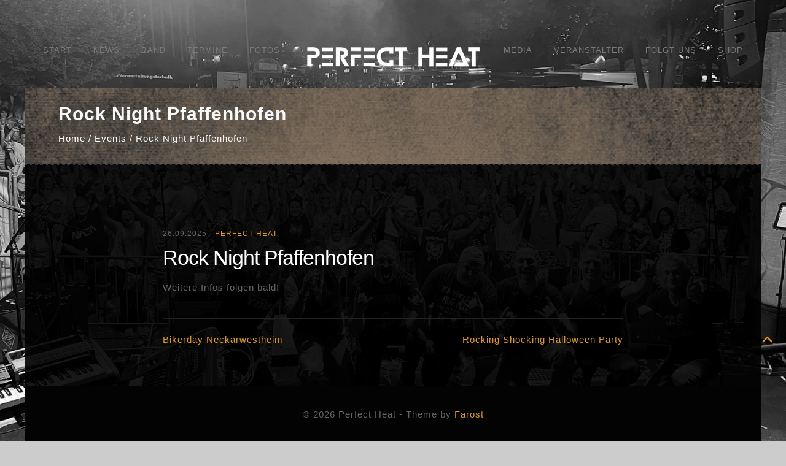

--- FILE ---
content_type: text/css
request_url: https://perfect-heat.de/wp-content/plugins/csh-albums/assets/css/cshab-front.css
body_size: 1500
content:
.left{
    float: left;
}
.right{
    float: right;
}
.album-title{
    width: 100%;
    text-align: center;
}
.album-play-wrap{
    position: relative;
}
.album-image, .album-player{
    width: 49%;
}
.album-image{
    position: absolute;
    left: 0;
    height: 100%;
    background-size: cover;
}
.album-player{
    
}
.csh-album-wrap{
    max-width: 1200px;
    margin: 0 auto;
}

.cshab__controls {
    position: relative;
    height: 15px;
}

.cshab-player{
    height: 70px;
    line-height: 70px;
    width: 100%;
    background: #252525;
    padding: 0 30px;
    clear: both;
    font-size: 20px;
}
.cshab-player i{
    cursor: pointer;
}
.cshab-player i:hover{
    color: #867461;
}
.cshab-volume-control{
    display: inline-block!important;
    position: relative;
}

.cshab-list-hide{
    display: none;
}

progress.cshab__progress__buffer {
    position: absolute;
    top: 0;
    left: 0;
    bottom: 0;
    width: 100%;
    background: #313131;
}
progress.cshab__progress__played {
    position: absolute;
    top: 0;
    left: 0;
    bottom: 0;
    width: 100%;
    background: rgba(255, 0, 0, 0);
    z-index: 3;
}

progress.cshab__progress__played::-webkit-progress-bar {
    background: transparent;
}

progress.cshab__progress__played::-webkit-progress-value {
    background: #867461;;
}

progress.cshab__progress__buffer::-webkit-progress-value {
    background: #3d3d3d;
}

span.cshab__tooltip:after {
    content: "";
    width: 10px;
    height: 10px;
    position: absolute;
    border-style: solid;
    bottom: -2px;
    background: #f1f1f1;
    left: 50%;
    transform: rotate(-45deg) translateX(-50%);
    border-width: 1px;
    border-color: transparent transparent rgba(0,0,0,0.2) rgba(0,0,0,0.2);
}
span.cshab__tooltip {
    position: absolute;
    top: -20px;
    z-index: 4;
    height: 0px;
    line-height: 28px;
    border: 1px solid rgba(0,0,0,0.2);
    background: #f1f1f1;
    padding: 0 15px;
    border-radius: 5px;
    box-shadow: 0 0 5px rgba(0,0,0,0.2);
    transition: all 10ms ease 0s;
    overflow: hidden;
    visibility: hidden;
}

.cshab__controls:hover span.cshab__tooltip {
    top: -40px;
    height: 30px;
    overflow: visible;
    max-height: 40px;
}

.cshab-volume-control i.ti-volume.cshab-volume-icon {
    float: left;
    width: 20px;
    line-height: 15px;
}
.cshab-volume-control input.cshab-volume-range {
    float: left;
    width: 0;
    padding: 0;
    height: 15px;
    overflow: hidden;
    border: none;
    transition: all 0.3s;
    background: transparent;
    -webkit-appearance: none;
    vertical-align: super;
    cursor: pointer;
}
.cshab-volume-control:hover input.cshab-volume-range {
    width: 80px;
}
.cshab-playlist-wrap {
    max-height: 400px;
    overflow: auto;
    background: #313131;
    width: 100%;
    padding: 20px;
    text-transform: uppercase;
    letter-spacing: .075em;
    color: #969696;
}
.cshab-playlist-wrap ol{
    padding-left: 20px;
    margin: 0;
}
.cshab-playlist-wrap ol li{
    line-height: 42px;
    text-overflow: ellipsis;
    width: 100%;
    white-space: nowrap;
}
.cshab-song-name{
    cursor: pointer;
}
.cshab-ad-links a{
    margin-right: 15px;
    color: #867461;
}
.cshab-ad-links a:hover{
    color: #fff;
}
.csh-album-release{
    margin-top: 30px;
}
.album-desc{
    margin-top: 30px;
}
input[type=range]{
    -webkit-appearance: none;
}
input[type=range]::-webkit-slider-runnable-track {
    width: 300px;
    height: 5px;
    background: #ddd;
    border: none;
    border-radius: 3px;
}

input[type=range]::-webkit-slider-thumb {
    -webkit-appearance: none;
    border: none;
    height: 15px;
    width: 15px;
    border-radius: 50%;
    background: goldenrod;
    margin-top: -5px;
}

input[type=range]:focus {
    outline: none;
}

input[type=range]:focus::-webkit-slider-runnable-track {
    background: #ccc;
}
label.cshab-volume-control.clearfix.cshab-mute::before {
    width: 1px;
    content: "";
    height: 20px;
    background: #ccc;
    position: absolute;
    transform: rotate(-45deg);
    left: 10px;
    top: -3px;
}
.cshab-other-controls {
    position: relative;
}
.cshab-song-active {
    color: #fff;
}
span.cshab-random.cshab-enable {
    color: #867461;
}

span.cshab-repeat.cshab-all {
    color: #867461;
}
span.cshab-repeat.cshab-one i:after {
    content: "1";
    font-size: 12px;
}

span.cshab-repeat.cshab-one i:before {
    content: "\e6bc";
}
.album-image img{
    width: 100%;
    height: auto;
}
span.cshab-show-list.csh-list-active {
    color: #867461;
}
.cshab-img-item.cshab-img-active {
    box-shadow: 0px 0px 10px 2px #00c4ff;
    display: inline-block;
    margin-bottom: 10px;
}
img.cshab-img-images {
    display: inline-block;
}
.cshab-song-title {
    padding: 10px;
    text-align: center;
}
.cshab-player-wrap {
    background: #252525;
}


/* layout 2 */
.cshab-layout2 .cshab-playlist-wrap{
    position: absolute;
    width: 100%;
    top: -400px;
    z-index: 999;
}
.cshab-layout2 .cshab-player-wrap {
    background: #6d5f47;
    color: #fff;
}
.cshab-layout2 .cshab-player {
    background: #6d5f47;
}

--- FILE ---
content_type: text/css
request_url: https://perfect-heat.de/wp-content/themes/backtorock/assets/css/theme.css
body_size: 12370
content:
/*--------------------------------------------------------------
>>> TABLE OF CONTENTS:
----------------------------------------------------------------
# Normalize
# Typography
# Grid
# Class
# Forms
# Button
# Header
# Main Menu
# Page Title & Breadcrumb
# Post and Page
# Navigation
# Layout Content
# Widgets
# Media
# Singlular
# Comments
# Footer
# VC Elements
--------------------------------------------------------------*/
/*--------------------------------------------------------------
# Normalize. Delete this line and _normalize.scss if you are
# using Bootstrap. Bootstrap itself already have normalize
--------------------------------------------------------------*/
/*--------------------------------------------------------------
# Typography
--------------------------------------------------------------*/
/*--------------------------------------------------------------
# Grid
--------------------------------------------------------------*/
/*--------------------------------------------------------------
# Class
--------------------------------------------------------------*/
/*--------------------------------------------------------------
# Forms
--------------------------------------------------------------*/
/*--------------------------------------------------------------
# Button
--------------------------------------------------------------*/
/*--------------------------------------------------------------
# Header
--------------------------------------------------------------*/
/*--------------------------------------------------------------
# Main Menu
--------------------------------------------------------------*/
/*--------------------------------------------------------------
# Page Title & Breadcrumb
--------------------------------------------------------------*/
/*--------------------------------------------------------------
# Post and Page
--------------------------------------------------------------*/
/*--------------------------------------------------------------
# Navigation
--------------------------------------------------------------*/
/*--------------------------------------------------------------
# Layout Content
--------------------------------------------------------------*/
/*--------------------------------------------------------------
# Widgets
--------------------------------------------------------------*/
/*--------------------------------------------------------------
# Media
--------------------------------------------------------------*/
/*--------------------------------------------------------------
# Comments
--------------------------------------------------------------*/
/*--------------------------------------------------------------
# Footer
--------------------------------------------------------------*/
/*--------------------------------------------------------------
# VC Elements
--------------------------------------------------------------*/
/*--------------------------------------------------------------
# Responsive
--------------------------------------------------------------*/
/* VC fixed mobile */
/*--------------------------------------------------------------
# Woo
--------------------------------------------------------------*/
html {
  font-family: sans-serif;
  -webkit-text-size-adjust: 100%;
  -ms-text-size-adjust: 100%;
}
body {
  margin: 0;
}
article, aside, details, figcaption, figure, footer, header, main, menu, nav, section, summary {
  display: block;
}
audio, canvas, progress, video {
  display: inline-block;
  vertical-align: baseline;
}
audio:not([controls]) {
  display: none;
  height: 0;
}
[hidden], template {
  display: none;
}
a {
  background-color: transparent;
}
a:active, a:hover {
  outline: 0;
}
abbr[title] {
  border-bottom: 1px dotted;
}
b, strong {
  font-weight: bold;
}
dfn {
  font-style: italic;
}
h1 {
  font-size: 2em;
  margin: 0.67em 0;
}
mark {
  background: #ff0;
  color: #000;
}
small {
  font-size: 80%;
}
sub, sup {
  font-size: 75%;
  line-height: 0;
  position: relative;
  vertical-align: baseline;
}
sup {
  top: -0.5em;
}
sub {
  bottom: -0.25em;
}
img {
  border: 0;
}
svg:not(:root) {
  overflow: hidden;
}
figure {
  margin: 1em 40px;
}
hr {
  box-sizing: content-box;
  height: 0;
}
pre {
  overflow: auto;
}
code, kbd, pre, samp {
  font-family: monospace, monospace;
  font-size: 1em;
}
button, input, optgroup, select, textarea {
  color: inherit;
  font: inherit;
  margin: 0;
}
button {
  overflow: visible;
}
button, select {
  text-transform: none;
}
button, html input[type="button"], input[type="reset"], input[type="submit"] {
  -webkit-appearance: button;
  cursor: pointer;
}
button[disabled], html input[disabled] {
  cursor: default;
}
button::-moz-focus-inner, input::-moz-focus-inner {
  border: 0;
  padding: 0;
}
input {
  line-height: normal;
}
input[type="checkbox"], input[type="radio"] {
  box-sizing: border-box;
  padding: 0;
}
input[type="number"]::-webkit-inner-spin-button, input[type="number"]::-webkit-outer-spin-button {
  height: auto;
}
input[type="search"]::-webkit-search-cancel-button, input[type="search"]::-webkit-search-decoration {
  -webkit-appearance: none;
}
fieldset {
  border: 1px solid #c0c0c0;
  margin: 0 2px;
  padding: 0.35em 0.625em 0.75em;
}
legend {
  border: 0;
  padding: 0;
}
textarea {
  overflow: auto;
}
optgroup {
  font-weight: bold;
}
table {
  border-collapse: collapse;
  border-spacing: 0;
}
td, th {
  padding: 0;
}
@font-face {
  font-family: 'the_frontmanregular';
  src: url('../fonts/the_frontman.woff2') format('woff2'), url('../fonts/the_frontman.woff') format('woff');
  font-weight: normal;
  font-style: normal;
}
html {
  box-sizing: border-box;
}
*, *:before, *:after {
  box-sizing: inherit;
}
body {
  font-size: 15px;
  color: #676360;
  line-height: 24px;
  font-weight: 400;
  background-color: #121212;
  letter-spacing: 1px;
  font-family: 'Roboto', sans-serif;
}
body.boxed-layout {
  background: url(../images/background.jpg) no-repeat center center fixed;
  -webkit-background-size: cover;
  -moz-background-size: cover;
  -o-background-size: cover;
  background-size: cover;
}
h1, h2, h3, h4, h5, h6, .h1, .h2, .h3, .h4, .h5, .h6 {
  clear: both;
}
h1, .h1 {
  font-size: 36px;
  margin-top: 20px;
  margin-bottom: 10px;
}
h2, .h2 {
  font-size: 30px;
  margin-top: 20px;
  margin-bottom: 10px;
}
h3, .h3 {
  font-size: 24px;
  margin-top: 20px;
  margin-bottom: 10px;
}
h4, .h4 {
  font-size: 18px;
  margin-top: 10px;
  margin-bottom: 10px;
}
h5, .h5 {
  font-size: 14px;
  margin-top: 10px;
  margin-bottom: 10px;
}
h6, .h6 {
  font-size: 12px;
  margin-top: 10px;
  margin-bottom: 10px;
}
p {
  margin-top: 0;
  margin-bottom: 1.5em;
}
dfn, cite, em, i {
  font-style: italic;
}
blockquote {
  margin: 0 1.5em;
}
address {
  margin: 0 0 1.5em;
}
pre {
  background-color: rgba(0, 0, 0, 0.05);
  font-size: 0.875em;
  line-height: 1.4;
  margin-bottom: 1.6em;
  max-width: 100%;
  overflow: auto;
  padding: 1.6em;
}
code, kbd, tt, var {
  font-size: 0.9375em;
}
abbr, acronym {
  border-bottom: 1px dotted;
  cursor: help;
}
mark, ins {
  background: #fff9c0;
  text-decoration: none;
}
big {
  font-size: 125%;
}
hr {
  margin-top: 20px;
  margin-bottom: 20px;
  border: 0;
  border-top: 1px solid #eee;
}
ul, ol {
  margin: 0 0 1.5em 0;
}
ul {
  list-style: disc;
}
ol {
  list-style: decimal;
}
li > ul, li > ol {
  margin-bottom: 0;
}
dt {
  font-weight: bold;
}
dd {
  margin: 0 1.5em 1.5em;
}
img {
  height: auto;
  max-width: 100%;
}
figure {
  margin: 1em 0;
}
table {
  margin: 0 0 1.5em;
  width: 100%;
}
th {
  vertical-align: middle;
  border-bottom: 2px solid #ddd;
  border-bottom-color: rgba(255, 255, 255, 0.1);
  font-weight: bold;
  padding: 15px 10px;
  text-align: left;
}
td {
  vertical-align: middle;
  line-height: 1.42857;
  border-top: 1px solid #ddd;
  border-top-color: rgba(255, 255, 255, 0.1);
  font-weight: bold;
  padding: 15px 10px;
}
table td[class*=col-], table th[class*=col-] {
  position: static;
  display: table-cell;
  float: none;
}
.tour-date {
  font-style: italic;
  font-size: 13px;
}
.container {
  margin-right: auto;
  margin-left: auto;
  padding-left: 15px;
  padding-right: 15px;
}
@media (min-width: 1200px) {
  .container {
    width: 1200px;
  }
}
@media (max-width: 1199px) {
  .container {
    width: 100%;
  }
}
.container-fluid {
  margin-right: auto;
  margin-left: auto;
  padding-left: 15px;
  padding-right: 15px;
}
.row {
  margin-left: -15px;
  margin-right: -15px;
}
.col-xs-1, .col-sm-1, .col-md-1, .col-lg-1, .col-xs-2, .col-sm-2, .col-md-2, .col-lg-2, .col-xs-3, .col-sm-3, .col-md-3, .col-lg-3, .col-xs-4, .col-sm-4, .col-md-4, .col-lg-4, .col-xs-5, .col-sm-5, .col-md-5, .col-lg-5, .col-xs-6, .col-sm-6, .col-md-6, .col-lg-6, .col-xs-7, .col-sm-7, .col-md-7, .col-lg-7, .col-xs-8, .col-sm-8, .col-md-8, .col-lg-8, .col-xs-9, .col-sm-9, .col-md-9, .col-lg-9, .col-xs-10, .col-sm-10, .col-md-10, .col-lg-10, .col-xs-11, .col-sm-11, .col-md-11, .col-lg-11, .col-xs-12, .col-sm-12, .col-md-12, .col-lg-12 {
  position: relative;
  min-height: 1px;
  padding-left: 15px;
  padding-right: 15px;
}
.col-xs-1, .col-xs-2, .col-xs-3, .col-xs-4, .col-xs-5, .col-xs-6, .col-xs-7, .col-xs-8, .col-xs-9, .col-xs-10, .col-xs-11, .col-xs-12 {
  float: left;
}
.col-xs-12 {
  width: 100%;
}
.col-xs-11 {
  width: 91.66667%;
}
.col-xs-10 {
  width: 83.33333%;
}
.col-xs-9 {
  width: 75%;
}
.col-xs-8 {
  width: 66.66667%;
}
.col-xs-7 {
  width: 58.33333%;
}
.col-xs-6 {
  width: 50%;
}
.col-xs-5 {
  width: 41.66667%;
}
.col-xs-4 {
  width: 33.33333%;
}
.col-xs-3 {
  width: 25%;
}
.col-xs-2 {
  width: 16.66667%;
}
.col-xs-1 {
  width: 8.33333%;
}
.col-xs-pull-12 {
  right: 100%;
}
.col-xs-pull-11 {
  right: 91.66667%;
}
.col-xs-pull-10 {
  right: 83.33333%;
}
.col-xs-pull-9 {
  right: 75%;
}
.col-xs-pull-8 {
  right: 66.66667%;
}
.col-xs-pull-7 {
  right: 58.33333%;
}
.col-xs-pull-6 {
  right: 50%;
}
.col-xs-pull-5 {
  right: 41.66667%;
}
.col-xs-pull-4 {
  right: 33.33333%;
}
.col-xs-pull-3 {
  right: 25%;
}
.col-xs-pull-2 {
  right: 16.66667%;
}
.col-xs-pull-1 {
  right: 8.33333%;
}
.col-xs-pull-0 {
  right: auto;
}
.col-xs-push-12 {
  left: 100%;
}
.col-xs-push-11 {
  left: 91.66667%;
}
.col-xs-push-10 {
  left: 83.33333%;
}
.col-xs-push-9 {
  left: 75%;
}
.col-xs-push-8 {
  left: 66.66667%;
}
.col-xs-push-7 {
  left: 58.33333%;
}
.col-xs-push-6 {
  left: 50%;
}
.col-xs-push-5 {
  left: 41.66667%;
}
.col-xs-push-4 {
  left: 33.33333%;
}
.col-xs-push-3 {
  left: 25%;
}
.col-xs-push-2 {
  left: 16.66667%;
}
.col-xs-push-1 {
  left: 8.33333%;
}
.col-xs-push-0 {
  left: auto;
}
.col-xs-offset-12 {
  margin-left: 100%;
}
.col-xs-offset-11 {
  margin-left: 91.66667%;
}
.col-xs-offset-10 {
  margin-left: 83.33333%;
}
.col-xs-offset-9 {
  margin-left: 75%;
}
.col-xs-offset-8 {
  margin-left: 66.66667%;
}
.col-xs-offset-7 {
  margin-left: 58.33333%;
}
.col-xs-offset-6 {
  margin-left: 50%;
}
.col-xs-offset-5 {
  margin-left: 41.66667%;
}
.col-xs-offset-4 {
  margin-left: 33.33333%;
}
.col-xs-offset-3 {
  margin-left: 25%;
}
.col-xs-offset-2 {
  margin-left: 16.66667%;
}
.col-xs-offset-1 {
  margin-left: 8.33333%;
}
.col-xs-offset-0 {
  margin-left: 0%;
}
@media (min-width: 768px) {
  .col-sm-1, .col-sm-2, .col-sm-3, .col-sm-4, .col-sm-5, .col-sm-6, .col-sm-7, .col-sm-8, .col-sm-9, .col-sm-10, .col-sm-11, .col-sm-12 {
    float: left;
  }
  .col-sm-12 {
    width: 100%;
  }
  .col-sm-11 {
    width: 91.66667%;
  }
  .col-sm-10 {
    width: 83.33333%;
  }
  .col-sm-9 {
    width: 75%;
  }
  .col-sm-8 {
    width: 66.66667%;
  }
  .col-sm-7 {
    width: 58.33333%;
  }
  .col-sm-6 {
    width: 50%;
  }
  .col-sm-5 {
    width: 41.66667%;
  }
  .col-sm-4 {
    width: 33.33333%;
  }
  .col-sm-3 {
    width: 25%;
  }
  .col-sm-2 {
    width: 16.66667%;
  }
  .col-sm-1 {
    width: 8.33333%;
  }
  .col-sm-pull-12 {
    right: 100%;
  }
  .col-sm-pull-11 {
    right: 91.66667%;
  }
  .col-sm-pull-10 {
    right: 83.33333%;
  }
  .col-sm-pull-9 {
    right: 75%;
  }
  .col-sm-pull-8 {
    right: 66.66667%;
  }
  .col-sm-pull-7 {
    right: 58.33333%;
  }
  .col-sm-pull-6 {
    right: 50%;
  }
  .col-sm-pull-5 {
    right: 41.66667%;
  }
  .col-sm-pull-4 {
    right: 33.33333%;
  }
  .col-sm-pull-3 {
    right: 25%;
  }
  .col-sm-pull-2 {
    right: 16.66667%;
  }
  .col-sm-pull-1 {
    right: 8.33333%;
  }
  .col-sm-pull-0 {
    right: auto;
  }
  .col-sm-push-12 {
    left: 100%;
  }
  .col-sm-push-11 {
    left: 91.66667%;
  }
  .col-sm-push-10 {
    left: 83.33333%;
  }
  .col-sm-push-9 {
    left: 75%;
  }
  .col-sm-push-8 {
    left: 66.66667%;
  }
  .col-sm-push-7 {
    left: 58.33333%;
  }
  .col-sm-push-6 {
    left: 50%;
  }
  .col-sm-push-5 {
    left: 41.66667%;
  }
  .col-sm-push-4 {
    left: 33.33333%;
  }
  .col-sm-push-3 {
    left: 25%;
  }
  .col-sm-push-2 {
    left: 16.66667%;
  }
  .col-sm-push-1 {
    left: 8.33333%;
  }
  .col-sm-push-0 {
    left: auto;
  }
  .col-sm-offset-12 {
    margin-left: 100%;
  }
  .col-sm-offset-11 {
    margin-left: 91.66667%;
  }
  .col-sm-offset-10 {
    margin-left: 83.33333%;
  }
  .col-sm-offset-9 {
    margin-left: 75%;
  }
  .col-sm-offset-8 {
    margin-left: 66.66667%;
  }
  .col-sm-offset-7 {
    margin-left: 58.33333%;
  }
  .col-sm-offset-6 {
    margin-left: 50%;
  }
  .col-sm-offset-5 {
    margin-left: 41.66667%;
  }
  .col-sm-offset-4 {
    margin-left: 33.33333%;
  }
  .col-sm-offset-3 {
    margin-left: 25%;
  }
  .col-sm-offset-2 {
    margin-left: 16.66667%;
  }
  .col-sm-offset-1 {
    margin-left: 8.33333%;
  }
  .col-sm-offset-0 {
    margin-left: 0%;
  }
}
@media (min-width: 992px) {
  .col-md-1, .col-md-2, .col-md-3, .col-md-4, .col-md-5, .col-md-6, .col-md-7, .col-md-8, .col-md-9, .col-md-10, .col-md-11, .col-md-12 {
    float: left;
  }
  .col-md-12 {
    width: 100%;
  }
  .col-md-11 {
    width: 91.66667%;
  }
  .col-md-10 {
    width: 83.33333%;
  }
  .col-md-9 {
    width: 75%;
  }
  .col-md-8 {
    width: 66.66667%;
  }
  .col-md-7 {
    width: 58.33333%;
  }
  .col-md-6 {
    width: 50%;
  }
  .col-md-5 {
    width: 41.66667%;
  }
  .col-md-4 {
    width: 33.33333%;
  }
  .col-md-3 {
    width: 25%;
  }
  .col-md-2 {
    width: 16.66667%;
  }
  .col-md-1 {
    width: 8.33333%;
  }
  .col-md-pull-12 {
    right: 100%;
  }
  .col-md-pull-11 {
    right: 91.66667%;
  }
  .col-md-pull-10 {
    right: 83.33333%;
  }
  .col-md-pull-9 {
    right: 75%;
  }
  .col-md-pull-8 {
    right: 66.66667%;
  }
  .col-md-pull-7 {
    right: 58.33333%;
  }
  .col-md-pull-6 {
    right: 50%;
  }
  .col-md-pull-5 {
    right: 41.66667%;
  }
  .col-md-pull-4 {
    right: 33.33333%;
  }
  .col-md-pull-3 {
    right: 25%;
  }
  .col-md-pull-2 {
    right: 16.66667%;
  }
  .col-md-pull-1 {
    right: 8.33333%;
  }
  .col-md-pull-0 {
    right: auto;
  }
  .col-md-push-12 {
    left: 100%;
  }
  .col-md-push-11 {
    left: 91.66667%;
  }
  .col-md-push-10 {
    left: 83.33333%;
  }
  .col-md-push-9 {
    left: 75%;
  }
  .col-md-push-8 {
    left: 66.66667%;
  }
  .col-md-push-7 {
    left: 58.33333%;
  }
  .col-md-push-6 {
    left: 50%;
  }
  .col-md-push-5 {
    left: 41.66667%;
  }
  .col-md-push-4 {
    left: 33.33333%;
  }
  .col-md-push-3 {
    left: 25%;
  }
  .col-md-push-2 {
    left: 16.66667%;
  }
  .col-md-push-1 {
    left: 8.33333%;
  }
  .col-md-push-0 {
    left: auto;
  }
  .col-md-offset-12 {
    margin-left: 100%;
  }
  .col-md-offset-11 {
    margin-left: 91.66667%;
  }
  .col-md-offset-10 {
    margin-left: 83.33333%;
  }
  .col-md-offset-9 {
    margin-left: 75%;
  }
  .col-md-offset-8 {
    margin-left: 66.66667%;
  }
  .col-md-offset-7 {
    margin-left: 58.33333%;
  }
  .col-md-offset-6 {
    margin-left: 50%;
  }
  .col-md-offset-5 {
    margin-left: 41.66667%;
  }
  .col-md-offset-4 {
    margin-left: 33.33333%;
  }
  .col-md-offset-3 {
    margin-left: 25%;
  }
  .col-md-offset-2 {
    margin-left: 16.66667%;
  }
  .col-md-offset-1 {
    margin-left: 8.33333%;
  }
  .col-md-offset-0 {
    margin-left: 0%;
  }
}
@media (min-width: 1200px) {
  .col-lg-1, .col-lg-2, .col-lg-3, .col-lg-4, .col-lg-5, .col-lg-6, .col-lg-7, .col-lg-8, .col-lg-9, .col-lg-10, .col-lg-11, .col-lg-12 {
    float: left;
  }
  .col-lg-12 {
    width: 100%;
  }
  .col-lg-11 {
    width: 91.66667%;
  }
  .col-lg-10 {
    width: 83.33333%;
  }
  .col-lg-9 {
    width: 75%;
  }
  .col-lg-8 {
    width: 66.66667%;
  }
  .col-lg-7 {
    width: 58.33333%;
  }
  .col-lg-6 {
    width: 50%;
  }
  .col-lg-5 {
    width: 41.66667%;
  }
  .col-lg-4 {
    width: 33.33333%;
  }
  .col-lg-3 {
    width: 25%;
  }
  .col-lg-2 {
    width: 16.66667%;
  }
  .col-lg-1 {
    width: 8.33333%;
  }
  .col-lg-pull-12 {
    right: 100%;
  }
  .col-lg-pull-11 {
    right: 91.66667%;
  }
  .col-lg-pull-10 {
    right: 83.33333%;
  }
  .col-lg-pull-9 {
    right: 75%;
  }
  .col-lg-pull-8 {
    right: 66.66667%;
  }
  .col-lg-pull-7 {
    right: 58.33333%;
  }
  .col-lg-pull-6 {
    right: 50%;
  }
  .col-lg-pull-5 {
    right: 41.66667%;
  }
  .col-lg-pull-4 {
    right: 33.33333%;
  }
  .col-lg-pull-3 {
    right: 25%;
  }
  .col-lg-pull-2 {
    right: 16.66667%;
  }
  .col-lg-pull-1 {
    right: 8.33333%;
  }
  .col-lg-pull-0 {
    right: auto;
  }
  .col-lg-push-12 {
    left: 100%;
  }
  .col-lg-push-11 {
    left: 91.66667%;
  }
  .col-lg-push-10 {
    left: 83.33333%;
  }
  .col-lg-push-9 {
    left: 75%;
  }
  .col-lg-push-8 {
    left: 66.66667%;
  }
  .col-lg-push-7 {
    left: 58.33333%;
  }
  .col-lg-push-6 {
    left: 50%;
  }
  .col-lg-push-5 {
    left: 41.66667%;
  }
  .col-lg-push-4 {
    left: 33.33333%;
  }
  .col-lg-push-3 {
    left: 25%;
  }
  .col-lg-push-2 {
    left: 16.66667%;
  }
  .col-lg-push-1 {
    left: 8.33333%;
  }
  .col-lg-push-0 {
    left: auto;
  }
  .col-lg-offset-12 {
    margin-left: 100%;
  }
  .col-lg-offset-11 {
    margin-left: 91.66667%;
  }
  .col-lg-offset-10 {
    margin-left: 83.33333%;
  }
  .col-lg-offset-9 {
    margin-left: 75%;
  }
  .col-lg-offset-8 {
    margin-left: 66.66667%;
  }
  .col-lg-offset-7 {
    margin-left: 58.33333%;
  }
  .col-lg-offset-6 {
    margin-left: 50%;
  }
  .col-lg-offset-5 {
    margin-left: 41.66667%;
  }
  .col-lg-offset-4 {
    margin-left: 33.33333%;
  }
  .col-lg-offset-3 {
    margin-left: 25%;
  }
  .col-lg-offset-2 {
    margin-left: 16.66667%;
  }
  .col-lg-offset-1 {
    margin-left: 8.33333%;
  }
  .col-lg-offset-0 {
    margin-left: 0%;
  }
}
.clearfix:before, .clearfix:after, .container:before, .container:after, .container-fluid:before, .container-fluid:after, .row:before, .row:after {
  content: " ";
  display: table;
}
.clearfix:after, .container:after, .container-fluid:after, .row:after {
  clear: both;
}
.center-block {
  display: block;
  margin-left: auto;
  margin-right: auto;
}
.pull-right {
  float: right !important;
}
.pull-left {
  float: left !important;
}
.hide {
  display: none !important;
}
.show {
  display: block !important;
}
.invisible {
  visibility: hidden;
}
.text-hide {
  font: 0/0 a;
  color: transparent;
  text-shadow: none;
  background-color: transparent;
  border: 0;
}
.hidden {
  display: none !important;
}
.affix {
  position: fixed;
}
@-ms-viewport {
  width: device-width;
}
.visible-xs, .visible-sm, .visible-md, .visible-lg {
  display: none !important;
}
.visible-xs-block, .visible-xs-inline, .visible-xs-inline-block, .visible-sm-block, .visible-sm-inline, .visible-sm-inline-block, .visible-md-block, .visible-md-inline, .visible-md-inline-block, .visible-lg-block, .visible-lg-inline, .visible-lg-inline-block {
  display: none !important;
}
@media (max-width: 767px) {
  .visible-xs {
    display: block !important;
  }
  table.visible-xs {
    display: table !important;
  }
  tr.visible-xs {
    display: table-row !important;
  }
  th.visible-xs, td.visible-xs {
    display: table-cell !important;
  }
}
@media (max-width: 767px) {
  .visible-xs-block {
    display: block !important;
  }
}
@media (max-width: 767px) {
  .visible-xs-inline {
    display: inline !important;
  }
}
@media (max-width: 767px) {
  .visible-xs-inline-block {
    display: inline-block !important;
  }
}
@media (min-width: 768px) and (max-width: 991px) {
  .visible-sm {
    display: block !important;
  }
  table.visible-sm {
    display: table !important;
  }
  tr.visible-sm {
    display: table-row !important;
  }
  th.visible-sm, td.visible-sm {
    display: table-cell !important;
  }
}
@media (min-width: 768px) and (max-width: 991px) {
  .visible-sm-block {
    display: block !important;
  }
}
@media (min-width: 768px) and (max-width: 991px) {
  .visible-sm-inline {
    display: inline !important;
  }
}
@media (min-width: 768px) and (max-width: 991px) {
  .visible-sm-inline-block {
    display: inline-block !important;
  }
}
@media (min-width: 992px) and (max-width: 1199px) {
  .visible-md {
    display: block !important;
  }
  table.visible-md {
    display: table !important;
  }
  tr.visible-md {
    display: table-row !important;
  }
  th.visible-md, td.visible-md {
    display: table-cell !important;
  }
}
@media (min-width: 992px) and (max-width: 1199px) {
  .visible-md-block {
    display: block !important;
  }
}
@media (min-width: 992px) and (max-width: 1199px) {
  .visible-md-inline {
    display: inline !important;
  }
}
@media (min-width: 992px) and (max-width: 1199px) {
  .visible-md-inline-block {
    display: inline-block !important;
  }
}
@media (min-width: 1200px) {
  .visible-lg {
    display: block !important;
  }
  table.visible-lg {
    display: table !important;
  }
  tr.visible-lg {
    display: table-row !important;
  }
  th.visible-lg, td.visible-lg {
    display: table-cell !important;
  }
}
@media (min-width: 1200px) {
  .visible-lg-block {
    display: block !important;
  }
}
@media (min-width: 1200px) {
  .visible-lg-inline {
    display: inline !important;
  }
}
@media (min-width: 1200px) {
  .visible-lg-inline-block {
    display: inline-block !important;
  }
}
@media (max-width: 767px) {
  .hidden-xs {
    display: none !important;
  }
}
@media (min-width: 768px) and (max-width: 991px) {
  .hidden-sm {
    display: none !important;
  }
}
@media (min-width: 992px) and (max-width: 1199px) {
  .hidden-md {
    display: none !important;
  }
}
@media (min-width: 1200px) {
  .hidden-lg {
    display: none !important;
  }
}
.visible-print {
  display: none !important;
}
@media print {
  .visible-print {
    display: block !important;
  }
  table.visible-print {
    display: table !important;
  }
  tr.visible-print {
    display: table-row !important;
  }
  th.visible-print, td.visible-print {
    display: table-cell !important;
  }
}
.visible-print-block {
  display: none !important;
}
@media print {
  .visible-print-block {
    display: block !important;
  }
}
.visible-print-inline {
  display: none !important;
}
@media print {
  .visible-print-inline {
    display: inline !important;
  }
}
.visible-print-inline-block {
  display: none !important;
}
@media print {
  .visible-print-inline-block {
    display: inline-block !important;
  }
}
@media print {
  .hidden-print {
    display: none !important;
  }
}
.screen-reader-text {
  border: 0;
  clip: rect(1px, 1px, 1px, 1px);
  clip-path: inset(50%);
  height: 1px;
  margin: -1px;
  overflow: hidden;
  padding: 0;
  position: absolute !important;
  width: 1px;
  word-wrap: normal !important;
  /* Do not show the outline on the skip link target. */
}
.screen-reader-text:focus {
  background-color: #fff;
  border-radius: 3px;
  box-shadow: 0 0 2px 2px rgba(0, 0, 0, 0.6);
  clip: auto !important;
  clip-path: none;
  color: #000;
  display: block;
  font-size: 0.875em;
  font-weight: bold;
  height: auto;
  left: 5px;
  line-height: normal;
  padding: 15px 23px 14px;
  text-decoration: none;
  top: 5px;
  width: auto;
  /* Above WP toolbar. */
  z-index: 100000;
}
#content[tabindex="-1"]:focus {
  outline: 0;
}
.clearfix {
  display: inline-block;
  /* start commented backslash hack \*/
}
* html .clearfix {
  height: 1%;
}
.clearfix {
  display: block;
  clear: both;
}
.alignleft, .alignright, .aligncenter {
  margin-bottom: 1em;
}
.alignleft {
  display: inline;
  float: left;
  margin-right: 1.5em;
}
.alignright {
  display: inline;
  float: right;
  margin-left: 1.5em;
}
.aligncenter {
  clear: both;
  display: block;
  margin-left: auto;
  margin-right: auto;
  /* Text align */
}
.text-left {
  text-align: left;
}
.text-right {
  text-align: right;
}
.text-center {
  text-align: center;
}
.section-small-title, .section-title {
  position: relative;
  display: block;
  margin-bottom: 60px;
}
.row-overlay:before {
  display: block !important;
  background-color: rgba(0, 0, 0, .3);
  position: absolute;
  top: 0;
  right: 0;
  bottom: 0;
  left: 0;
  box-shadow: 0 0 100px 100px #070a0a inset;
  width: 100%;
  height: 100%;
  z-index: 1;
}
::-webkit-input-placeholder {
  color: #8a8a8a;
}
:-moz-placeholder {
  color: #8a8a8a;
}
::-moz-placeholder {
  color: #8a8a8a;
}
:-ms-input-placeholder {
  color: #8a8a8a;
}
input[type="text"], input[type="email"], input[type="url"], input[type="password"], input[type="search"], input[type="tel"], input[type="number"], input[type="range"], input[type="date"], input[type="month"], input[type="week"], input[type="time"], input[type="datetime"], input[type="datetime-local"], input[type="color"], textarea {
  border: 1px solid #121212;
  background: #131313;
  padding: 11px 12px;
  font-size: 14px;
  line-height: 1.42857;
  color: #555;
  -webkit-transition: all 0.3s;
  -khtml-transition: all 0.3s;
  -moz-transition: all 0.3s;
  -ms-transition: all 0.3s;
  -o-transition: all 0.3s;
  transition: all 0.3s;
}
input[type="text"]:focus, input[type="email"]:focus, input[type="url"]:focus, input[type="password"]:focus, input[type="search"]:focus, input[type="number"]:focus, input[type="tel"]:focus, input[type="range"]:focus, input[type="date"]:focus, input[type="month"]:focus, input[type="week"]:focus, input[type="time"]:focus, input[type="datetime"]:focus, input[type="datetime-local"]:focus, input[type="color"]:focus, textarea:focus {
  border: 1px solid #232927;
  outline: 0;
}
textarea {
  width: 100%;
  border: 1px solid #121212;
  background: #131313;
  padding: 6px 12px;
  font-size: 14px;
  line-height: 1.42857;
  color: #555;
}
.search-form .search-field {
  width: 80%;
}
.search-form .search-submit {
  width: 20%;
  padding-left: 0;
  padding-right: 0;
}
button, button[disabled]:hover, button[disabled]:focus, input[type="button"], input[type="button"][disabled]:hover, input[type="button"][disabled]:focus, input[type="reset"], input[type="reset"][disabled]:hover, input[type="reset"][disabled]:focus, input[type="submit"], input[type="submit"][disabled]:hover, input[type="submit"][disabled]:focus {
  font-family: 'Roboto', sans-serif;
  border: none;
  display: inline-block;
  -webkit-border-radius: 0;
  -khtml-border-radius: 0;
  -moz-border-radius: 0;
  -ms-border-radius: 0;
  -o-border-radius: 0;
  border-radius: 0;
  color: #fff;
  background: #d93;
  line-height: 1.33333;
  font-weight: 400;
  text-align: center;
  padding: 12px 20px;
  text-decoration: none;
  text-transform: uppercase;
  font-size: 15px;
  -webkit-transition: all 0.3s;
  -khtml-transition: all 0.3s;
  -moz-transition: all 0.3s;
  -ms-transition: all 0.3s;
  -o-transition: all 0.3s;
  transition: all 0.3s;
}
button:hover, button:focus, input[type="button"]:hover, input[type="button"]:focus, input[type="reset"]:hover, input[type="reset"]:focus, input[type="submit"]:hover, input[type="submit"]:focus {
  background: #d93 !important;
  color: #fff !important;
}
button:focus, input[type="button"]:focus, input[type="reset"]:focus, input[type="submit"]:focus {
  outline: thin dotted;
  outline-offset: -4px;
  /* CMS Button */
}
.btn {
  font-family: 'Roboto', sans-serif;
  background: #070a0a;
  display: inline-block;
  -webkit-border-radius: 0;
  -khtml-border-radius: 0;
  -moz-border-radius: 0;
  -ms-border-radius: 0;
  -o-border-radius: 0;
  border-radius: 0;
  color: #fff;
  line-height: 1.33333;
  font-weight: 400;
  text-align: center;
  padding: 12px 20px;
  text-decoration: none;
  text-transform: capitalize;
  font-size: 15px;
}
.btn .fa-left {
  padding-right: 10px;
}
.btn .fa-right {
  padding-left: 10px;
}
.btn.center {
  position: absolute;
  left: 50%;
  /* IE 9 */
  -ms-transform: translateX(-50%);
  /* Safari */
  -webkit-transform: translateX(-50%);
  transform: translateX(-50%);
}
.btn.btn-small {
  padding: 5px 10px;
  font-size: 12px;
  line-height: 1.5;
}
.btn.btn-large {
  padding: 15px 42px;
  font-size: 16px;
}
.btn.btn-outline {
  border: 2px solid #d5d5d5;
  color: #3b3b3b;
  background: transparent;
}
.btn.btn-outline:hover, .btn.btn-outline:focus {
  border: 2px solid #d93 !important;
  color: #d93 !important;
}
.btn-primary {
  background: #d93;
  color: #fff;
}
.btn-primary:hover, .btn-primary:focus {
  background: #d93;
  color: #fff;
}
.btn-block {
  display: block;
  width: 100%;
}
.site-branding {
  position: absolute;
  left: 0;
  right: 0;
  top: 0;
  text-align: center;
}
.site-title {
  font-size: 1.5em;
  font-weight: 700;
  margin: 0;
}
.site-description {
  font-size: 0.875em;
  margin: 0;
}
.site-logo {
  display: inline-block;
}
.site-logo img {
  max-height: 100px;
}
.site-logo-sticky {
  display: none;
}
.site-logo-sticky img {
  max-height: 100px;
}
.headroom--not-top {
  background: #080a0d;
  padding: 0 !important;
}
.headroom--not-top .site-logo {
  display: none;
}
.headroom--not-top .site-logo-sticky {
  display: inline-block;
}
.site-header {
  position: relative;
  z-index: 999;
}
.site-header .container {
  position: relative;
}
#header-search {
  position: relative;
}
#header-search .searchform {
  display: none;
}
#header-search .searchform.active {
  display: block;
}
#header-search .searchform {
  background: #fff;
  width: 260px;
  display: none;
  position: absolute;
  z-index: 999;
  padding: 15px;
  right: 0;
  top: 50px;
}
#header-search .search-field {
  width: 170px;
}
#header-cart {
  position: relative;
}
#header-cart .cartform {
  display: none;
}
#header-cart .cartform.active {
  display: block;
}
#header-cart .cartform {
  background: #fff;
  width: 260px;
  display: none;
  position: absolute;
  z-index: 999;
  right: 0;
  top: 50px;
}
#header-cart .widget_shopping_cart {
  margin: 0;
  padding: 15px;
}
#header-cart .widget_shopping_cart p {
  margin-bottom: 0;
}
.home:not('.blog') .main-header {
  position: absolute;
  z-index: 10;
  display: block;
  margin: auto;
  width: 100%;
  padding: 40px 0 0;
}
.header-fixed .main-header {
  position: absolute;
  z-index: 10;
  display: block;
  width: 100%;
  margin: auto;
  padding: 40px 0px 0px;
  /**
 * headroom
 */
}
#headroom {
  -webkit-transition: all 0.3s;
  -khtml-transition: all 0.3s;
  -moz-transition: all 0.3s;
  -ms-transition: all 0.3s;
  -o-transition: all 0.3s;
  transition: all 0.3s;
  z-index: 9999;
}
.headroom--pinned {
  display: block;
}
.headroom--not-top {
  position: fixed !important;
  z-index: 10;
  right: 0;
  left: 0;
  top: 0;
}
.headroom {
  will-change: transform;
  transition: transform 200ms linear;
}
.headroom--pinned {
  transform: translateY(0%);
}
.headroom--pinned #header-middle {
  display: none;
}
.admin-bar .headroom--not-top {
  top: 32px;
}
#main-menu-mobile {
  position: relative;
  z-index: 999;
}
@media (min-width: 992px) {
  .primary-menu {
    list-style: none;
    margin: 0;
    padding: 0;
  }
  .primary-menu li {
    position: relative;
    list-style: none;
  }
  .primary-menu li a {
    display: block;
    padding: 10px 15px;
  }
  .primary-menu > li > a {
    font-size: 13px;
    letter-spacing: 1px;
    font-weight: 500;
    text-transform: uppercase;
    color: #7d7976;
  }
  .primary-menu > li:hover > a {
    color: #fff;
  }
  .primary-menu .sub-menu {
    list-style: none;
    margin: 0;
  }
  .primary-menu > li {
    display: inline-block;
    vertical-align: middle;
  }
  .primary-menu .sub-menu {
    position: absolute;
    background: #fff;
    padding: 0;
    top: 100%;
    left: 0;
    margin-top: 15px;
    min-width: 200px;
    z-index: 99;
    visibility: hidden;
    opacity: 0;
    box-shadow: 0px 1px 3px 0px rgba(0, 0, 0, 0.25);
    -webkit-transition: all 240ms;
    -khtml-transition: all 240ms;
    -moz-transition: all 240ms;
    -ms-transition: all 240ms;
    -o-transition: all 240ms;
    transition: all 240ms;
  }
  .primary-menu .sub-menu li a {
    padding: 4px 16px;
  }
  .primary-menu .sub-menu .sub-menu {
    top: 0;
    left: 100%;
  }
  .primary-menu .sub-menu .vc_row {
    background: #fff;
    padding: 10px;
    box-shadow: 0px 1px 3px 0px rgba(0, 0, 0, 0.25);
  }
  .primary-menu li:hover, .primary-menu li.focus {
    overflow: visible;
  }
  .primary-menu li:hover > .sub-menu, .primary-menu li.focus > .sub-menu {
    visibility: visible;
    opacity: 1;
    margin-top: 0;
  }
}
@media (max-width: 991px) {
  .wrap-nav {
    background-color: #fff;
    box-shadow: 0px 1px 4px rgba(0, 0, 0, 0.25);
    position: absolute;
    z-index: 99;
    padding: 15px 20px;
    top: 150%;
    bottom: auto;
    left: 0;
    right: 0;
    height: 300px;
    overflow-x: hidden;
    visibility: hidden;
    opacity: 0;
    transition: all 240ms;
  }
  .wrap-nav.navigation-open {
    opacity: 1;
    visibility: visible;
    top: 100px;
  }
  .main-navigation {
    width: 100%;
  }
  .primary-menu {
    list-style: none;
    margin: 0;
    padding: 0;
  }
  .primary-menu li {
    position: relative;
    list-style: none;
  }
  .primary-menu li a {
    display: block;
    padding: 10px 0;
  }
  .primary-menu .sub-menu {
    position: relative;
    padding-left: 20px;
    visibility: hidden;
    opacity: 0;
    display: none;
    overflow: hidden;
    -webkit-transition: all 240ms;
    -khtml-transition: all 240ms;
    -moz-transition: all 240ms;
    -ms-transition: all 240ms;
    -o-transition: all 240ms;
    transition: all 240ms;
  }
  .primary-menu .sub-menu.submenu-open {
    visibility: visible;
    opacity: 1;
    height: auto;
  }
  .primary-menu li.focus > .sub-menu {
    visibility: visible;
    opacity: 1;
    max-height: none;
    overflow: visible;
  }
}
@media screen and (max-width: 991px) {
  #main-menu-mobile .btn-nav-mobile {
    color: #d93;
    display: inline-block;
    font-size: 16px;
    height: 32px;
    line-height: 32px;
    text-align: center;
    vertical-align: middle;
    width: 30px;
    cursor: pointer;
    position: relative;
    -webkit-transition: all 300ms linear 0ms;
    -khtml-transition: all 300ms linear 0ms;
    -moz-transition: all 300ms linear 0ms;
    -ms-transition: all 300ms linear 0ms;
    -o-transition: all 300ms linear 0ms;
    transition: all 300ms linear 0ms;
  }
  #main-menu-mobile .btn-nav-mobile:before, #main-menu-mobile .btn-nav-mobile:after, #main-menu-mobile .btn-nav-mobile span {
    -webkit-transition: all 300ms linear 0ms;
    -khtml-transition: all 300ms linear 0ms;
    -moz-transition: all 300ms linear 0ms;
    -ms-transition: all 300ms linear 0ms;
    -o-transition: all 300ms linear 0ms;
    transition: all 300ms linear 0ms;
    content: "";
    background-color: #d93;
    display: block;
    height: 2px;
    left: 0;
    margin: auto;
    position: absolute;
    right: 0;
    width: 22px;
    top: 21px;
  }
  #main-menu-mobile .btn-nav-mobile:before {
    top: 9px;
  }
  #main-menu-mobile .btn-nav-mobile span {
    top: 15px;
  }
  #main-menu-mobile .btn-nav-mobile.opened:before {
    top: 15px;
    transform: rotate(45deg);
  }
  #main-menu-mobile .btn-nav-mobile.opened:after {
    -webkit-transform: rotate(-45deg);
    -khtml-transform: rotate(-45deg);
    -moz-transform: rotate(-45deg);
    -ms-transform: rotate(-45deg);
    -o-transform: rotate(-45deg);
    transform: rotate(-45deg);
    top: 15px;
  }
  #main-menu-mobile .btn-nav-mobile.opened span {
    display: none;
  }
  .main-menu-toggle {
    -webkit-transition: all 300ms linear 0ms;
    -khtml-transition: all 300ms linear 0ms;
    -moz-transition: all 300ms linear 0ms;
    -ms-transition: all 300ms linear 0ms;
    -o-transition: all 300ms linear 0ms;
    transition: all 300ms linear 0ms;
    cursor: pointer;
    display: inline-block;
    height: 19px;
    line-height: 19px;
    position: absolute;
    right: 0;
    text-align: center;
    top: 10px;
    width: 19px;
  }
  .main-menu-toggle:before, .main-menu-toggle:after {
    content: "";
    position: absolute;
    background-color: #222;
  }
  .main-menu-toggle:before {
    height: 9px;
    width: 1px;
    top: 5px;
    left: 9px;
  }
  .main-menu-toggle:after {
    height: 1px;
    width: 9px;
    left: 5px;
    top: 9px;
  }
  .main-menu-toggle.close:before {
    display: none;
  }
}
@media screen and (min-width: 992px) {
  .menu-toggle {
    display: none;
  }
  .main-navigation ul {
    display: block;
  }
}
.comment-navigation, .posts-navigation, .post-navigation {
  /* add class back when submenu out body */
}
.site-main .comment-navigation, .site-main .posts-navigation, .site-main .post-navigation {
  margin: 0 0 1.5em;
  overflow: hidden;
}
.comment-navigation .nav-previous, .posts-navigation .nav-previous, .post-navigation .nav-previous {
  float: left;
  width: 50%;
}
.comment-navigation .nav-next, .posts-navigation .nav-next, .post-navigation .nav-next {
  float: right;
  text-align: right;
  width: 50%;
}
ul.back {
  right: 100%;
  left: auto !important;
}
#pagetitle {
  background-color: #030303;
  border-bottom: 1px dotted rgba(255, 255, 255, 0.2);
  position: relative;
}
#pagetitle .breadcrumb a {
  color: #fff;
}
.wrap-customtitle {
  padding: 3em 0;
  line-height: 1;
}
.wrap-customtitle .ptitle {
  font-family: 'the_frontmanregular';
}
.breadcrumb {
  list-style: none;
  padding: 15px 0 0;
  margin: 0;
}
.breadcrumb li {
  display: inline-block;
  vertical-align: middle;
}
.breadcrumb li:after {
  content: '/';
  margin-left: 5px;
  margin-right: 5px;
}
.breadcrumb li:last-child:after {
  display: none;
}
body:not(.page) .customtitle {
  max-width: 500px;
  -ms-transform: rotate(-5deg);
  -webkit-transform: rotate(-5deg);
  transform: rotate(-5deg);
}
.customtitle {
  padding: 30px 25px 25px;
  position: absolute;
  background: #867461 url(../images/gr.png) repeat scroll center center !important;
  bottom: -25px;
  top: auto;
  border: 3px solid #070a0a !important;
  z-index: 10;
  display: block;
  left: 0;
  right: 0;
  margin: auto;
  text-align: center;
  backface-visibility: hidden;
  perspective: 1000px;
  color: #070a0a;
}
.customtitle-full {
  padding: 30px 55px;
  width: 100%;
  background: #867461 url(../images/gr.png);
  background-size: cover !important;
  color: #f9f9f9;
}
.page-title .customtitle {
  bottom: 0;
}
.page-title .ptitle {
  font-size: 30px;
  margin: 0;
}
.boxed-layout .site-wrap {
  margin: 40px auto;
  max-width: 1200px;
}
.boxed-layout .main-header {
  padding: 20px 0 40px;
  position: relative;
}
.content-no-sidebar {
  max-width: 780px;
  margin: 0 auto;
}
.sticky {
  display: block;
  padding: 0 20px;
  border: 1px solid #212121;
}
.hentry {
  margin: 0 0 5em;
  border-bottom: 1px solid #212121;
  padding-bottom: 15px;
}
.single-hentry {
  margin: 0 0 1.5em;
}
.single-hentry .entry-featured img {
  width: 100%;
  height: auto;
}
.page .hentry {
  border: none;
  margin: 0;
}
.updated:not(.published) {
  display: none;
}
.entry-title {
  text-transform: capitalize;
  font-weight: 400;
  letter-spacing: -1px;
  line-height: 1;
  padding: 10px 0 0;
  margin-top: 0;
  font-size: 34px;
  color: #fff;
  margin-bottom: 20px !important;
}
.entry-title a {
  color: #fff;
}
.entry-title a:hover {
  color: #d93;
}
.entry-readmore {
  padding-top: 10px;
}
.entry-featured {
  padding-bottom: 15px;
}
.entry-featured embed, .entry-featured iframe, .entry-featured object {
  width: 100%;
}
.format-gallery .entry-featured {
  position: relative;
}
.format-gallery .entry-featured .owl-next, .format-gallery .entry-featured .owl-prev {
  background: #ccc;
  width: 30px;
  height: 30px;
  line-height: 30px;
  text-align: center;
  position: absolute;
}
.format-gallery .entry-featured .owl-next:hover, .format-gallery .entry-featured .owl-prev:hover {
  background: #000;
  color: #fff;
}
.format-gallery .entry-featured .owl-next {
  right: 0;
  top: 50%;
  margin-top: -15px;
}
.format-gallery .entry-featured .owl-prev {
  left: 0;
  top: 50%;
  margin-top: -15px;
}
.csh-album-wrap, .boxed-layout .content-row {
  background-color: rgba(0, 0, 0, 0.9) !important;
  padding: 85px 40px 40px;
}
.blog-date {
  text-transform: uppercase;
  font-weight: 300;
  font-size: 12px;
  display: block;
  /* 404 */
}
.site-main .error-404 {
  max-width: 600px;
  margin: 0 auto;
}
.error404 .content-area {
  background-color: rgba(0, 0, 0, 0.9) !important;
  padding: 100px 40px 120px;
}
a {
  color: #d93;
  text-decoration: none;
  -webkit-transition: all 0.3s;
  -khtml-transition: all 0.3s;
  -moz-transition: all 0.3s;
  -ms-transition: all 0.3s;
  -o-transition: all 0.3s;
  transition: all 0.3s;
}
a:focus {
  outline: thin dotted;
}
a:hover, a:active {
  outline: 0;
}
.page-links {
  clear: both;
  margin: 0 0 1.5em;
}
.site-boxed #page {
  width: 1200px;
  margin: 0 auto;
}
.loader {
  position: fixed;
  left: 0px;
  top: 0px;
  width: 100%;
  height: 100%;
  z-index: 9999;
  background: url('../images/loading.gif') 50% 50% no-repeat #f9f9f9;
}
#primary {
  padding-left: 15px;
  padding-right: 15px;
  position: relative;
}
.content-fullwidth #primary {
  padding-left: 0;
  padding-right: 0;
}
#secondary {
  padding-left: 15px;
  padding-right: 15px;
  position: relative;
}
.site-content .content-has-sidebar {
  width: 70%;
}
.site-content .widget-has-sidebar {
  width: 30%;
}
.content-no-sidebar {
  width: 100%;
}
@media screen and (max-width: 767px) {
  .site-content .content-has-sidebar {
    width: 100%;
  }
  .site-content .widget-has-sidebar {
    width: 100%;
  }
}
.widget {
  margin: 0 0 3em;
}
.widget select {
  max-width: 100%;
}
.widget ul {
  margin-bottom: 0;
  padding-left: 20px;
}
.widget-title {
  margin: 0;
  padding-bottom: 20px;
  color: #fff;
  font-size: 18px;
}
.widget_categories ul ul ul ul ul, .widget_pages ul ul ul ul ul, .widget_nav_menu ul ul ul ul ul {
  padding-left: 0;
}
.widget_recent_comments .recentcomments > a:before {
  content: '\A';
  white-space: pre;
}
.widget_rss ul {
  list-style: none;
  padding: 0;
}
.widget_rss li {
  margin-bottom: 16px;
}
.widget_rss li:last-child {
  margin-bottom: 0;
}
.widget_rss .rsswidget {
  font-weight: 700;
  display: inline-block;
}
.widget_rss .rss-date {
  font-size: 0.875em;
  font-style: italic;
  display: block;
}
.widget_rss cite {
  font-weight: 700;
  font-size: 0.875em;
}
.widget_calendar th, .widget_calendar td {
  text-align: center;
}
.page-content .wp-smiley, .entry-content .wp-smiley, .comment-content .wp-smiley {
  border: none;
  margin-bottom: 0;
  margin-top: 0;
  padding: 0;
}
embed, iframe, object {
  max-width: 100%;
}
.custom-logo-link {
  display: inline-block;
}
.wp-caption {
  margin-bottom: 1.5em;
  max-width: 100%;
}
.wp-caption img[class*="wp-image-"] {
  display: block;
  margin-left: auto;
  margin-right: auto;
}
.wp-caption .wp-caption-text {
  padding: 0.8075em 0;
  font-size: 0.875em;
  font-style: italic;
}
.wp-caption-text {
  text-align: center;
}
.gallery {
  margin-bottom: 1.5em;
}
.gallery-item {
  display: inline-block;
  text-align: center;
  vertical-align: top;
  width: 100%;
}
.gallery-caption {
  display: block;
}
.comment-content a {
  word-wrap: break-word;
}
.bypostauthor {
  display: block;
}
#reply-title {
  font-size: 20px;
  color: #fff;
  margin-top: 30px;
}
.comments-area {
  border-top: 1px solid #232927;
}
.comments-area .comment-list {
  list-style: none;
  padding: 0;
}
.comments-area .comment-list li {
  border: 1px solid #212121;
  margin: 20px 0;
  background-color: transparent;
  display: block;
  padding: 20px;
  -webkit-transition: all 0.7s ease-in-out;
  -moz-transition: all 0.7s ease-in-out;
  -o-transition: all 0.7s ease-in-out;
  -ms-transition: all 0.7s ease-in-out;
  transition: all 0.7s ease-in-out;
}
.comments-area .comment-list ol {
  padding: 0;
}
.comments-title {
  margin: 0;
  padding: 50px 0 10px;
  font-size: 20px;
}
.comment-author img {
  width: 56px;
  margin-right: 15px;
}
.bottom-footer {
  padding: 2em 0;
  text-align: center;
}
.bottom-footer .footer-socials a {
  margin: 0 5px;
}
a.scroll-top {
  position: fixed;
  right: 20px;
  bottom: 150px;
  z-index: 9999;
}
.site-info {
  margin: 5px 0;
}
.cshab-layout2.affix {
  position: fixed;
  z-index: 1111;
  bottom: 0;
  width: 100%;
}
@media (max-width: 767px) {
  .vc_column_container > .vc_column-inner {
    padding-left: 15px !important;
    padding-right: 15px !important;
  }
  .entry-content .vc_row .vc_column_container {
    margin-bottom: 30px;
  }
  .entry-content .vc_row .vc_column_container:last-child {
    margin-bottom: 0;
  }
}
.vc_row {
  z-index: 10;
  /* OWL theme */
}
.owl-carousel .owl-stage-outer {
  cursor: move;
}
.owl-theme .owl-nav {
  margin-top: 30px;
  text-align: center;
  -webkit-tap-highlight-color: transparent;
}
.owl-theme .owl-nav [class*='owl-'] {
  color: #fff;
  border: 2px solid #d93;
  cursor: pointer;
  display: inline-block;
  font-size: 18px;
  height: 40px;
  line-height: 35px;
  margin: 5px;
  padding: 0;
  width: 40px;
  opacity: 0.8;
}
.owl-theme .owl-nav [class*='owl-']:hover {
  opacity: 1;
}
.owl-theme .owl-nav .disabled {
  opacity: 0.5;
  cursor: default;
}
.owl-theme .owl-nav.disabled + .owl-dots {
  margin-top: 30px;
}
.owl-theme .owl-dots {
  text-align: center;
  -webkit-tap-highlight-color: transparent;
}
.owl-theme .owl-dots .owl-dot {
  display: inline-block;
  zoom: 1;
  *display: inline;
}
.owl-theme .owl-dots .owl-dot span {
  width: 10px;
  height: 10px;
  margin: 5px 7px;
  background: #d93;
  display: block;
  -webkit-backface-visibility: visible;
  transition: opacity 200ms ease;
  border-radius: 30px;
  opacity: 0.5;
}
.owl-theme .owl-dots .owl-dot.active span, .owl-theme .owl-dots .owl-dot:hover span {
  opacity: 1;
  /* Custom Heading */
}
.cms-heading-wrapper {
  margin-bottom: 15px;
}
.cms-heading-wrapper h1, .cms-heading-wrapper h2, .cms-heading-wrapper h3, .cms-heading-wrapper h4, .cms-heading-wrapper h5 {
  margin: 0;
}
.cms-heading {
  font-family: 'the_frontmanregular';
  color: #081118;
  line-height: 1;
}
.cms-heading-layout1 h2 {
  font-size: 34px;
  margin: 0 0 30px;
}
.cms-heading-layout1 h2 i {
  color: #d93;
}
.cms-heading-layout1 .heading-desc {
  font-size: 16px;
  padding: 0;
  margin: 0;
  font-weight: 900;
  line-height: 1;
  letter-spacing: 1px;
}
.cms-heading-layout2 {
  max-width: 500px;
  transform: rotate(-5deg);
  backface-visibility: hidden;
  perspective: 1000px;
  /* carousel post */
}
.cms-heading-layout2 h2 i {
  color: #fff;
}
.carousel-post-title h3 {
  text-transform: uppercase;
  padding-top: 16px;
  margin: 0 0 10px;
  letter-spacing: 1px;
  line-height: 1.5;
  font-size: 18px;
}
.carousel-post-title h3 a:hover {
  color: #d93 !important;
}
.carousel-post-media {
  overflow: hidden;
}
.carousel-post-media img {
  -webkit-transform: rotate(5deg) scale(1.1);
  transform: rotate(5deg) scale(1.1);
  -webkit-transition: 0.3s ease-in-out;
  transition: 0.3s ease-in-out;
}
.carousel-post-media:hover img {
  -webkit-transform: rotate(0) scale(1);
  transform: rotate(0) scale(1);
}
.post-readmore {
  text-transform: uppercase;
  font-size: 13px;
  display: block;
  padding-top: 10px;
}
.post-readmore:hover {
  color: #fff;
  text-decoration: underline !important;
}
.carousel-post-video {
  /* Team */
}
.carousel-post-video .cms-grid-item iframe {
  height: 180px;
}
.carousel-post-video .video-box {
  border: 1px solid rgba(255, 255, 255, 0.1);
  padding: 20px;
}
.carousel-post-video .btn {
  margin-top: 20px;
  text-transform: capitalize;
}
.teambox {
  position: relative;
  padding: 20px 20px 0;
  text-align: center;
  /* album */
}
.teambox .member {
  color: #fff;
  background: #d93;
  border-color: #d93;
  position: relative;
  width: 140px;
  border-radius: 140px;
  height: 140px;
  line-height: 140px;
  margin: 0 auto;
  display: block;
}
.teambox img {
  width: 60px !important;
  border: 7px solid #fff;
  border-radius: 60px;
  position: absolute;
  top: -20px;
  right: -20px;
}
.teambox i {
  font-size: 65px;
  line-height: 140px;
}
.teambox h4 {
  padding: 0;
  margin: 20px 0 0;
  line-height: 1;
}
.teambox small {
  color: #d93;
}
.teambox:hover .member {
  background-color: #080b12;
}
.grid__item {
  position: relative;
  width: 100%;
  min-width: 100%;
  margin: 0;
  padding: 0 40px 10px;
}
.grid__item .year {
  font-size: 0.85em;
  position: absolute;
  z-index: 10;
  right: 0;
  margin: -1em -1em 0 0;
  padding: 0.3em 0.5em;
  color: #081118;
  border: 2px solid;
  -webkit-transform: translate3d(0, 0, 0);
  transform: translate3d(0, 0, 0);
}
.grid__item .artist {
  font-size: 0.85em;
  font-weight: normal;
  color: #081118;
  margin: 1em 0 0.5em;
}
.grid__item .title {
  font-size: 1em;
  font-weight: bold;
  margin: 0 0 0 3em;
  white-space: nowrap;
  color: #d93;
}
.grid__link {
  position: relative;
  display: block;
  color: #474283;
  -webkit-perspective: 1200px;
  perspective: 1200px;
}
.img-wrap {
  position: relative;
}
.lp--grid {
  left: 0;
  width: 100%;
  background: #000;
  border-radius: 100%;
  height: 100%;
  -webkit-transform: translate3d(10%, 0, 0);
  transform: translate3d(10%, 0, 0);
  -webkit-transition: -webkit-transform 0.3s;
  transition: -webkit-transform 0.3s;
  transition: transform 0.3s;
  transition: transform 0.3s, -webkit-transform 0.3s;
}
.lp {
  position: absolute;
  z-index: -1;
}
.img--grid {
  display: block;
  position: relative;
  max-width: 100%;
  box-shadow: 2px 16px 26px 0px rgba(36, 33, 69, 0.3);
  -webkit-transform: translate3d(0, 0, 0);
  transform: translate3d(0, 0, 0);
}
.grid__link:hover .lp {
  -webkit-transform: translate3d(24%, 0, 0);
  transform: translate3d(24%, 0, 0);
}
.m30 {
  margin-bottom: 30px;
  /* shopitem */
}
.shop-box {
  padding: 15px;
  margin-bottom: 30px;
  /* followinstagram */
}
.shop-box h3 {
  padding: 5px 0 10px;
  font-size: 16px;
}
.shop-box h3 a {
  color: #070a0a;
}
.shop-box small.pull-left {
  padding: 0 10px;
  margin-top: 2px;
  background: #6d5f47;
  color: #fff;
  border-color: #6d5f47;
}
.followinstagram {
  border: 1px solid rgba(255, 255, 255, 0.1);
}
.followinstagram .followinstagram-title {
  padding: 25px;
}
.followinstagram .followinstagram-title span {
  display: inline-block;
  color: #fff;
  font-size: 21px;
  text-align: center;
  margin-right: 40px;
}
.followinstagram .followinstagram-title i {
  font-size: 15px;
  font-weight: 300;
  color: rgba(255, 255, 255, 0.2);
}
.followinstagram ul {
  padding: 0;
  margin: 0;
}
.followinstagram ul li {
  padding: 10px;
  list-style: none;
  float: left;
  width: 33.33333%;
  margin-bottom: -2px;
}
.followinstagram ul li img {
  -webkit-filter: grayscale(0) blur(0);
  filter: grayscale(0) blur(0);
  -webkit-transition: 0.3s ease-in-out;
  transition: 0.3s ease-in-out;
}
.followinstagram ul li:hover img {
  -webkit-filter: grayscale(100%) blur(3px);
  filter: grayscale(100%) blur(3px);
}
.btn-instagram {
  color: #fff;
  background-color: #517fa4;
  border-right: 1px solid rgba(0, 0, 0, 0.2);
}
.btn-social {
  position: relative;
  padding: 7px 10px 7px 44px;
  text-align: left;
  white-space: nowrap;
  overflow: hidden;
  text-overflow: ellipsis;
}
.btn-social :first-child {
  position: absolute;
  left: 0;
  top: 0;
  bottom: 0;
  width: 32px;
  line-height: 34px;
  font-size: 1.6em !important;
  text-align: center;
  border-right: 1px solid rgba(0, 0, 0, 0.2);
}
.btn-twitter {
  color: #fff;
  background-color: #2ba9e1;
  border-color: rgba(0, 0, 0, 0.2);
  /* followtweeter */
}
.followtweeter .followtweeter-title {
  padding: 25px;
  border-bottom: 1px solid rgba(255, 255, 255, 0.1);
  margin-bottom: 30px;
}
.followtweeter .followtweeter-title span {
  display: inline-block;
  color: #fff;
  font-size: 21px;
  text-align: center;
  margin-right: 40px;
}
.followtweeter .followtweeter-title i {
  font-size: 15px;
  font-weight: 300;
  color: rgba(255, 255, 255, 0.2);
}
.followtweeter .tweet-text {
  display: inline-block;
  padding: 0 40px 10px;
}
.followtweeter .tweet-text img {
  max-width: 65px;
  margin: 5px 20px 20px 0;
  float: left;
}
@media screen and (max-width: 767px) {
  .album-image, .album-player {
    width: 100%;
  }
}
.woocommerce span.onsale {
  background-color: #d93;
  -webkit-border-radius: 0;
  -khtml-border-radius: 0;
  -moz-border-radius: 0;
  -ms-border-radius: 0;
  -o-border-radius: 0;
  border-radius: 0;
  padding: 5px;
  line-height: 1.2;
  min-width: auto;
  min-height: auto;
}
.woocommerce ul.products li.product .price {
  color: #f9f9f9;
}
.woocommerce .widget_price_filter .ui-slider .ui-slider-range, .woocommerce .widget_price_filter .ui-slider .ui-slider-handle, .woocommerce .widget_price_filter .ui-slider .ui-slider-handle, .woocommerce .widget_price_filter .price_slider_wrapper .ui-widget-content {
  background-color: #d93;
}
.woocommerce div.product p.price, .woocommerce div.product span.price {
  color: #d93;
}
.woocommerce #respond input#submit.alt, .woocommerce a.button.alt, .woocommerce button.button.alt, .woocommerce input.button.alt {
  background-color: #d93;
}
.woocommerce h2 {
  font-size: 18px;
  color: #f9f9f9;
}
.woocommerce #respond input#submit.alt:hover, .woocommerce a.button.alt:hover, .woocommerce button.button.alt:hover, .woocommerce input.button.alt:hover {
  background-color: #d93;
}


--- FILE ---
content_type: text/css
request_url: https://perfect-heat.de/wp-content/themes/backtorock/style.css
body_size: 209
content:
/*!
Theme Name: Backtorock
Theme URI: http://demo.farost.net/backtorock
Author: Farost
Author URI: http://farost.net
Description: WordPress Music Theme
Version: 1.0.1
License: themeforest
License URI: https://themeforest.net/licenses/
Text Domain: backtorock
Tags: one-column, two-columns, left-sidebar, right-sidebar, grid-layout, accessibility-ready, custom-colors, custom-menu, editor-style, featured-images, footer-widgets, microformats, post-formats, sticky-post, theme-options, threaded-comments, translation-ready
*/



--- FILE ---
content_type: text/javascript
request_url: https://perfect-heat.de/wp-content/themes/backtorock/assets/js/main.js
body_size: 1455
content:
;(function( $ ) {

    "use strict";

    /* ===================
     Page reload
     ===================== */
    $(window).load(function() {
        $(".loader").fadeOut("slow");
    });

    $(document).ready(function(){
        /* Menu */
        var $menu = $('.main-navigation');
        $menu.find('ul.sub-menu > li').each(function(){
            var $submenu = $(this).find('>ul');
            if($submenu.length == 1){
                $(this).hover(function(){
                    if($submenu.offset().left + $submenu.width() > $(window).width()){
                        $submenu.addClass('back');
                    }else if($submenu.offset().left < 0){
                        $submenu.addClass('back');
                    }
                }, function(){
                    $submenu.removeClass('back');
                });
            }
        });

        /* Menu drop down */
        $('.main-navigation li.menu-item-has-children').append('<span class="main-menu-toggle"></span>');
        $('.menu-item-has-children > a').on('click', function(){
            $(this).parent().find('> .sub-menu').toggleClass('submenu-open');
            $(this).parent().find('> .sub-menu').slideToggle();
        });
        $('.main-menu-toggle').on('click', function(){
            $(this).parent().find('> .sub-menu').toggleClass('submenu-open');
            $(this).parent().find('> .sub-menu').slideToggle();
            $(this).toggleClass('close');
        });
        /* Menu mobile */
        $("#main-menu-mobile .open-menu").on('click',function(){
            $(this).toggleClass('opened');
            $('.wrap-nav').toggleClass('navigation-open');
        })

        /* =================
         Carousel
         =================== */
        $(".cms-carousel").each(function() {

            // VC 4.4 adds an empty div .vc_row-full-width somehow, get rid of them
            $(this).find('> .vc_row-full-width').remove();

            $(this).owlCarousel({
                margin: parseInt($(this).attr('data-margin')),
                loop: $(this).attr('data-loop') === 'true' ? true : false,
                nav: $(this).attr('data-nav') === 'true' ? true : false,
                navText:['<i class="fa fa-angle-left"></i>','<i class="fa fa-angle-right"></i>'],
                dots: $(this).attr('data-dots') === 'true' ? true : false,
                autoplay : $(this).attr('data-autoplay') === 'false' ? false : $(this).attr('data-autoplay'),
                responsive:{
                    0:{
                        items:parseInt($(this).attr('data-xsmall-items'))
                    },
                    768:{
                        items:parseInt($(this).attr('data-small-items'))
                    },
                    992:{
                        items:parseInt($(this).attr('data-medium-items'))
                    },
                    1200:{
                        items:parseInt($(this).attr('data-large-items'))
                    }
                }
            });
        });

        /* ===================
         Popup Images
         ===================== */
        $('.images-light-box').magnificPopup({
            delegate: 'a.light-box',
            type: 'image',
            gallery: {
                enabled: true
            },
            mainClass: 'mfp-fade',
        });

        /* ===================
         Search Toggle
         ===================== */
        $('#header-search .search-toggle').click(function(e){
            e.preventDefault();
            $('#header-cart .cartform').removeClass('active');
            $('#header-search .searchform').toggleClass('active').find('.search-field').focus();
        });
        $('#header-search .search-submit').click(function(e){
            if( $(this).parent().find('.search-field').val() == '' ) {
                e.preventDefault();
                $(this).parent().parent().removeClass('active');
            }

        });

        /* ===================
         Cart Toggle
         ===================== */
        $('#header-cart .cart-toggle').click(function(e){
            e.preventDefault();
            $('#header-search .searchform').removeClass('active');
            $('#header-cart .cartform').toggleClass('active');
        });

        /* ====================
         Scroll To Top
         ====================== */
        /* Check to see if the window is top if not then display button */
        $(window).scroll(function(){
            var scrollBottom = $(this).scrollTop() + $(this).height();
            if ($(this).scrollTop() > 1000) {
                $('.scroll-top').fadeIn();
                $('.cshab-layout2').addClass("affix");
            } else {
                $('.scroll-top').fadeOut();
                $('.cshab-layout2').removeClass("affix");
            }
            if(typeof $('.audioplayer') !== "undefined" && $('.audioplayer').length > 0){
                $('.audioplayer').css('height',$('.audioplayer').height());
                if (scrollBottom - $('.audioplayer').height() >= $('.audioplayer').position().top) {
                    $('.cshab-layout2').removeClass("affix");
                }
            }
        });
        /* Click event to scroll to top */
        $('.scroll-top').on('click',function(){
            $('html, body').animate({scrollTop : 0},800);
            return false;
        });
    });

})( jQuery );


--- FILE ---
content_type: text/javascript
request_url: https://perfect-heat.de/wp-content/themes/backtorock/assets/js/headroom.js
body_size: 186
content:
;(function( $ ) {
    "use strict";
    $(document).ready(function(){
        var myElement = document.querySelector("#headroom");
        var headroom  = new Headroom(myElement,{
            offset : 300
        });
        headroom.init();

        if ($("body").hasClass("header-fixed")) {
            $(window).scroll(function(){
                if ($(this).scrollTop() > 300) {
                    $('.site-header').css('height',$('.main-header').height());
                } else {
                    $('.site-header').css('height','auto');
                }
            });
        } else {
            $('.site-header').css('height',$('.site-header').height());
        }
    });
})( jQuery );